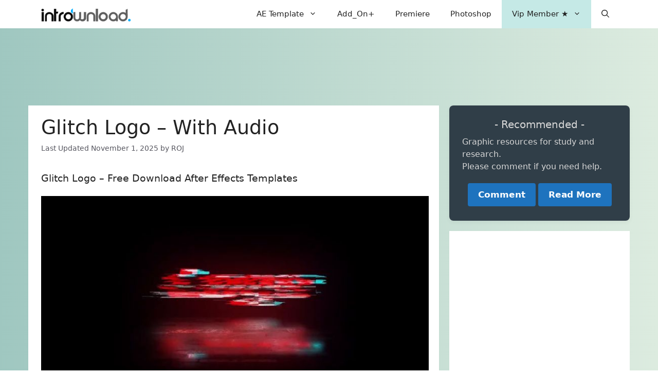

--- FILE ---
content_type: text/html; charset=utf-8
request_url: https://www.google.com/recaptcha/api2/aframe
body_size: 268
content:
<!DOCTYPE HTML><html><head><meta http-equiv="content-type" content="text/html; charset=UTF-8"></head><body><script nonce="AwNIj1vuVD7975vrnZAV0A">/** Anti-fraud and anti-abuse applications only. See google.com/recaptcha */ try{var clients={'sodar':'https://pagead2.googlesyndication.com/pagead/sodar?'};window.addEventListener("message",function(a){try{if(a.source===window.parent){var b=JSON.parse(a.data);var c=clients[b['id']];if(c){var d=document.createElement('img');d.src=c+b['params']+'&rc='+(localStorage.getItem("rc::a")?sessionStorage.getItem("rc::b"):"");window.document.body.appendChild(d);sessionStorage.setItem("rc::e",parseInt(sessionStorage.getItem("rc::e")||0)+1);localStorage.setItem("rc::h",'1768352956762');}}}catch(b){}});window.parent.postMessage("_grecaptcha_ready", "*");}catch(b){}</script></body></html>

--- FILE ---
content_type: text/css
request_url: https://introdownload.com/wp-content/plugins/generateblocks-pro/dist/blocks/tabs/tabs.css?ver=2.4.0-beta.1
body_size: -672
content:
.gb-tabs__item{display:none}.gb-tabs__item.gb-tabs__item-open{display:block}:where(:not(button)).gb-tabs__menu-item{cursor:pointer}:where(.gb-tabs[data-transition=fade] .gb-tabs__item-open){opacity:1}:where(.gb-tabs[data-transition=fade] .gb-tabs__item-transition){opacity:0}:where(.gb-tabs[data-transition=fade] .gb-tabs__item){transition:opacity .25s ease}
